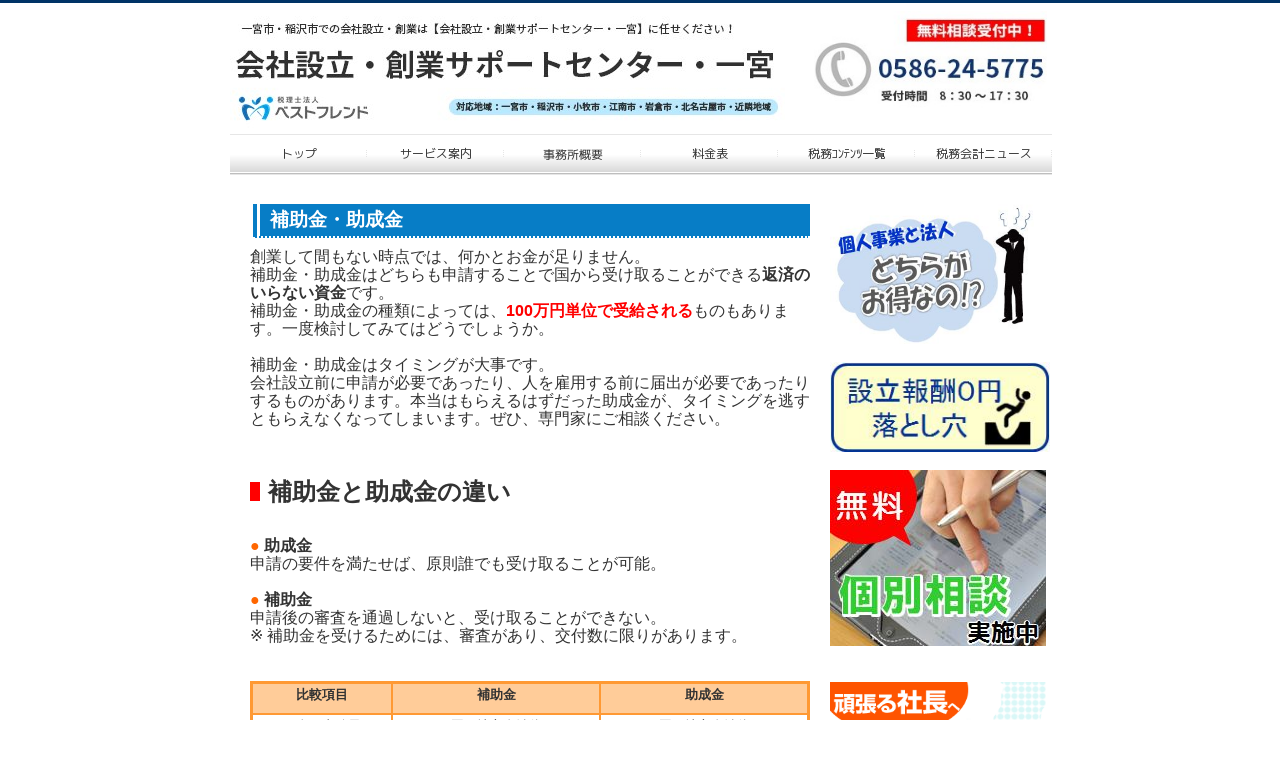

--- FILE ---
content_type: text/html
request_url: https://www.ichinomiya-setsuritsu.com/zyoseikin.html
body_size: 169790
content:
<!DOCTYPE html PUBLIC "-//W3C//DTD XHTML 1.0 Transitional//EN" "http://www.w3.org/TR/xhtml1/DTD/xhtml1-transitional.dtd">
<html>
<head>
<meta http-equiv="Content-Type" content="text/html; charset=shift_jis" />
<meta http-equiv="Content-Style-Type" content="text/css" />
<meta http-equiv="Content-Script-Type" content="text/javascript" />
<meta http-equiv="imagetoolbar" content="no" />

<title>補助金・助成金の内容から申請まで愛知県にある税理士事務所なら会社設立・創業サポートセンター・一宮にお任せください</title>

<meta name="viewport" content="width=device-width" />
<meta name="description" content="開業してすぐは何かとお金が足りないため、無料で利用できる制度があれば積極的に利用しましょう。創業融資と一緒に使える助成金や補助金があります。お気軽に会社設立・創業サポートセンター・一宮にお任せください。" />
<meta name="keywords" content="愛知県,助成金,補助金,無料,創業,会社設立,独立" />
<meta name="author" content="" />


<link rel="stylesheet" type="text/css" href="//www.gazou-data.com/design/common/common.css?20241209" media="all" />
<link rel="stylesheet" type="text/css" href="//www.gazou-data.com/design/common/tp_pc.css?20241209" media="all" />
<link rel="stylesheet" type="text/css" href="//www.gazou-data.com/design/theme1801/style.css?20241209" media="all" />
<link rel="stylesheet" type="text/css" href="//www.gazou-data.com/design/common/MeiryoUI.css?20241209" media="all" />



</head>
<body>
<div id="cms_header"></div>
<div id="scroll" class="page_scroll">
<div id="container">
	<div id="header-area">
		<div id="header">
			<div id="site-header">
				<div id="site-header-in">
					
					<!-- ヘッダー領域 -->
					<h1><a href='./'>
<span class='pc'><img src='//www.ichinomiya-setsuritsu.com/files/hd001.jpg' alt='一宮市・稲沢市の【会社設立・創業サポートセンター・一宮】起業に強い税理士・司法書士が無料相談' border='0'/></span></a></h1>
					<div id="header-right">
<table class='header-right-table pc'><tr><td><p class='header-right-p' style='text-align: right;'><img width="233" height="102" alt="" src="//www.ichinomiya-setsuritsu.com/files/TEL002.jpg" border="0" /></p></td></tr></table>

					</div>
				</div>
			</div>
			<!-- スマホ用メニュー領域 -->

			<!-- メニュー領域 上 -->
<div class='nav-area pc'>
<div class='nav'>
<a href='/'><img border='0' src='//www.ichinomiya-setsuritsu.com/design/menu_1001_0.png?1762270406233' onMouseOver="this.src='//www.ichinomiya-setsuritsu.com/design/menu_1001_0_on.png?1762270406233'" onMouseOut="this.src='//www.ichinomiya-setsuritsu.com/design/menu_1001_0.png?1762270406233'" alt='トップ' /></a><a href='service.html'><img border='0' src='//www.ichinomiya-setsuritsu.com/design/menu_7001_0.png?1762270406233' onMouseOver="this.src='//www.ichinomiya-setsuritsu.com/design/menu_7001_0_on.png?1762270406233'" onMouseOut="this.src='//www.ichinomiya-setsuritsu.com/design/menu_7001_0.png?1762270406233'" alt='サービス案内' /></a><a href='page_014.html'><img border='0' src='//www.ichinomiya-setsuritsu.com/design/menu_6001_14.png?1762270406233' onMouseOver="this.src='//www.ichinomiya-setsuritsu.com/design/menu_6001_14_on.png?1762270406233'" onMouseOut="this.src='//www.ichinomiya-setsuritsu.com/design/menu_6001_14.png?1762270406233'" alt='事務所概要' /></a><a href='page_016.html'><img border='0' src='//www.ichinomiya-setsuritsu.com/design/menu_6001_16.png?1762270406233' onMouseOver="this.src='//www.ichinomiya-setsuritsu.com/design/menu_6001_16_on.png?1762270406233'" onMouseOut="this.src='//www.ichinomiya-setsuritsu.com/design/menu_6001_16.png?1762270406233'" alt='料金表' /></a><a href='tax_contents.html'><img border='0' src='//www.ichinomiya-setsuritsu.com/design/menu_9001_1.png?1762270406233' onMouseOver="this.src='//www.ichinomiya-setsuritsu.com/design/menu_9001_1_on.png?1762270406233'" onMouseOut="this.src='//www.ichinomiya-setsuritsu.com/design/menu_9001_1.png?1762270406233'" alt='税務ｺﾝﾃﾝﾂ一覧' /></a><a href='news-contents.html'><img border='0' src='//www.ichinomiya-setsuritsu.com/design/menu_2001_101.png?1762270406233' onMouseOver="this.src='//www.ichinomiya-setsuritsu.com/design/menu_2001_101_on.png?1762270406233'" onMouseOut="this.src='//www.ichinomiya-setsuritsu.com/design/menu_2001_101.png?1762270406233'" alt='税務会計ニュース' /></a></div>
</div>

			<!-- イメージ領域 -->
<div class="sp-noimage sp"></div>
			<!-- メニュー領域 横 -->

		</div>
	</div>
	<div id="content-area">
		<div id="content">
			<div id="float-control" style="float: none;">
			<div id="main" style="float: left;">
				<!-- メイン領域 -->
				
				<div class="article"><div class="article-content"><h2 class="tp_hdr01" style="border-color: #ffffff; color: #ffffff; background-color: #077dc6;"><span style="font-size: 14pt;">補助金・助成金</span></h2>
<span style="font-size: medium;">創業して間もない時点では、何かとお金が足りません。<br />補助金・助成金はどちらも申請することで国から受け取ることができる<strong>返済のいらない資金</strong>です。<br />補助金・助成金の種類によっては、<span style="color: #ff0000;"><strong>100万円単位で受給される</strong></span>ものもあります。一度検討してみてはどうでしょうか。<br /><br />補助金・助成金はタイミングが大事です。<br />会社設立前に申請が必要であったり、人を雇用する前に届出が必要であったりするものがあります。本当はもらえるはずだった助成金が、タイミングを逃すともらえなくなってしまいます。ぜひ、専門家にご相談ください。<br /><br /></span><br /><br />
<div style="font-weight: bold; border-left: red 10px solid; padding: 1px 0px 0px 8px;"><span style="font-size: x-large;">補助金と助成金の違い</span></div>
<br /><br /><span style="font-size: medium;"><strong><span style="color: #ff6600;">●</span> 助成金</strong></span><br /><span style="font-size: medium;">申請の要件を満たせば、原則誰でも受け取ることが可能。<br /></span><br /><span style="font-size: medium;"><strong><span style="color: #ff6600;">● </span>補助金<br /></strong></span><span style="font-size: medium;">申請後の審査を通過しないと、受け取ることができない。<br />※ 補助金を受けるためには、審査があり、交付数に限りがあります。<br /></span><br /><br />
<table style="width: 560px; background-color: #ff9933; border: #ff9933 1px solid;" border="1">
<tbody>
<tr>
<td style="width: 140px; background-color: #ffcc99; border: #ffcc99 1px solid;" valign="middle">
<p style="text-align: center;"><span style="font-size: small;"><strong>比較項目</strong></span></p>
</td>
<td style="width: 210px; background-color: #ffcc99; border: #ffcc99 1px solid;" valign="middle">
<p style="text-align: center;"><span style="font-size: small;"><strong><span style="font-size: small;">補助金</span></strong></span></p>
</td>
<td style="width: 210px; background-color: #ffcc99; border: #ffcc99 1px solid;" valign="middle">
<p style="text-align: center;"><span style="font-size: small;"><strong><span style="font-size: small;">助成金</span></strong></span></p>
</td>
</tr>
<tr>
<td style="background-color: #ffffff; border: #ffffff 1px solid;" valign="middle">
<p style="text-align: center;"><span style="font-size: small;">お金の支給元</span></p>
</td>
<td style="background-color: #ffffff; border: #ffffff 1px solid;" valign="middle">
<p style="text-align: center;"><span style="font-size: small;">国や地方自治体</span></p>
</td>
<td style="background-color: #ffffff; border: #ffffff 1px solid;" valign="middle">
<p style="text-align: center;"><span style="font-size: small;">国や地方自治体</span></p>
</td>
</tr>
<tr>
<td style="background-color: #ffffff; border: #ffffff 1px solid;" valign="middle">
<p style="text-align: center;"><span style="font-size: small;">お金の支払い時期</span></p>
</td>
<td style="background-color: #ffffff; border: #ffffff 1px solid;" valign="middle">
<p style="text-align: center;"><span style="font-size: small;">後払い</span></p>
</td>
<td style="background-color: #ffffff; border: #ffffff 1px solid;" valign="middle">
<p style="text-align: center;"><span style="font-size: small;">後払い</span></p>
</td>
</tr>
<tr>
<td style="background-color: #ffffff; border: #ffffff 1px solid;" valign="middle">
<p style="text-align: center;"><span style="font-size: small;">返済義務</span></p>
</td>
<td style="background-color: #ffffff; border: #ffffff 1px solid;" valign="middle">
<p style="text-align: center;"><span style="font-size: small;">なし</span></p>
</td>
<td style="background-color: #ffffff; border: #ffffff 1px solid;" valign="middle">
<p style="text-align: center;"><span style="font-size: small;">なし</span></p>
</td>
</tr>
<tr>
<td style="background-color: #ffffff; border: #ffffff 1px solid;" valign="middle">
<p style="text-align: center;"><span style="font-size: small;">受給要件</span></p>
</td>
<td style="background-color: #ffffff; border: #ffffff 1px solid;" valign="middle">
<p style="text-align: center;"><span style="font-size: small;">資格要件を満たせば受給できる</span></p>
</td>
<td style="background-color: #ffffff; border: #ffffff 1px solid;" valign="middle">
<p style="text-align: center;"><span style="font-size: small;">必要性を書類でアピールする必要あり</span></p>
</td>
</tr>
<tr>
<td style="background-color: #ffffff; border: #ffffff 1px solid;" valign="middle">
<p style="text-align: center;"><span style="font-size: small;">書類整備</span></p>
</td>
<td style="background-color: #ffffff; border: #ffffff 1px solid;" valign="middle">
<p style="text-align: center;"><span style="font-size: small;">なし</span></p>
</td>
<td style="background-color: #ffffff; border: #ffffff 1px solid;" valign="middle">
<p style="text-align: center;"><span style="font-size: small;">使用したことを証明する書類の整備が必要</span></p>
</td>
</tr>
<tr>
<td style="background-color: #ffffff; border: #ffffff 1px solid;" valign="middle">
<p style="text-align: center;"><span style="font-size: small;">会計検査院の検査</span></p>
</td>
<td style="background-color: #ffffff; border: #ffffff 1px solid;" valign="middle">
<p style="text-align: center;"><span style="font-size: small;">なし</span></p>
</td>
<td style="background-color: #ffffff; border: #ffffff 1px solid;" valign="middle">
<p style="text-align: center;"><span style="font-size: small;">あり</span></p>
</td>
</tr>
</tbody>
</table>
<br /><br /><br /><br />
<h2 class="tp_hdr01" style="border-color: #008ee6; color: #008ee6; background-color: #ffffff;"><span style="color: #000000; font-size: 14pt;">補助金・助成金の種類<br /></span></h2>
<div style="font-weight: bold; border-left: blue 10px solid; padding: 1px 0px 0px 8px;"><span style="font-size: large;">助成金をもらいそこねていませんか？</span></div>
<br /><br /><span style="font-size: medium;">助成金という言葉は耳にしたことがあるけど、「どのような助成金があるのかわからない」　「手続きが面倒」　「うちは零細企業だから縁がないことだ」と言って助成金を活用しない経営者の方が沢山おられます。<br />しかし、助成金という有効な経費削減は他にないと思います。</span><br /><br /><br /><span style="font-size: medium;"><strong>● 創業時に使える助成金<br /></strong></span><br />
<table style="width: 560px; background-color: #ffcc00; border: #ff6600 0px solid;" border="0">
<tbody>
<tr>
<td style="width: 240px; background-color: #ffffcc; border: #ffffff 1px solid;" valign="middle">
<p style="text-align: center;"><span style="font-size: small;">中小企業基盤人材確保補助金</span></p>
</td>
<td style="background-color: #ffffff; border: #ffffff 1px solid;" valign="middle"><span style="font-size: small;">創業に伴い、新たに人材を雇い入れた場合</span></td>
</tr>
<tr>
<td style="background-color: #ffffcc; border: #ffffff 1px solid;" valign="middle">
<p style="text-align: center;"><span style="font-size: small;">受給資格者創業支援助成金</span></p>
</td>
<td style="background-color: #ffffff; border: #ffffff 1px solid;" valign="middle"><span style="font-size: small;">雇用保険の受給資格者（失業者）が自ら創業して、創業から1年以内に雇用保険の適用事業主になった場合</span></td>
</tr>
</tbody>
</table>
<br /><br /><span style="font-size: medium;"><span style="font-size: medium;"><strong>● 新分野・異業種進出時に使える助成金<br /><br /></strong></span></span>
<table style="width: 560px; background-color: #ffcc00; border: #ff6600 0px solid;" border="0">
<tbody>
<tr>
<td style="width: 240px; background-color: #ffffcc; border: #ffffff 1px solid;" valign="middle">
<p style="text-align: center;"><span style="font-size: small;"><span style="font-family: 'ＭＳ Ｐゴシック';">中小企業基盤人材確保補助金<br />（新分野進出）</span></span></p>
</td>
<td style="background-color: #ffffff; border: #ffffff 1px solid;" valign="middle"><span style="font-size: small;"><span style="font-family: 'ＭＳ Ｐゴシック';"><span style="font-size: small;">異業種進出に伴い、新たに人材を雇い入れた場合</span></span></span></td>
</tr>
<tr>
<td style="width: 240px; background-color: #ffffcc; border: #ffffff 1px solid;" valign="middle">
<p style="text-align: center;"><span style="font-size: small;"><span style="font-family: 'ＭＳ Ｐゴシック';"><span style="font-size: small;"><span style="font-family: 'ＭＳ Ｐゴシック';">中小企業基盤人材確保補助金<br />（生産性向上）</span></span></span></span></p>
</td>
<td style="background-color: #ffffff; border: #ffffff 1px solid;" valign="middle"><span style="font-size: small;"><span style="font-family: 'ＭＳ Ｐゴシック';"><span style="font-size: small;"><span style="font-family: 'ＭＳ Ｐゴシック';">企業の生産性向上のために、新たに人材を雇い入れた場合</span></span></span></span></td>
</tr>
<tr>
<td style="width: 240px; background-color: #ffffcc; border: #ffffff 1px solid;" valign="top">
<p style="text-align: center;"><span style="font-size: small;"><br /><span style="font-family: 'ＭＳ Ｐゴシック';"><span style="font-size: small;"><span style="font-family: 'ＭＳ Ｐゴシック';">受給資格者創業支援助成金</span></span></span></span></p>
</td>
<td style="background-color: #ffffff; border: #ffffff 1px solid;" valign="top"><span style="font-size: small;"><span style="font-family: 'ＭＳ Ｐゴシック';"><span style="font-size: small;"><span style="font-family: 'ＭＳ Ｐゴシック';">雇用保険の受給資格者（失業者）が自ら創業して、創業から1年以内に雇用保険の適用事業主になった場合</span></span></span></span></td>
</tr>
</tbody>
</table>
<span style="font-size: medium;"><strong><br /></strong></span><br /><span style="font-size: medium;"><strong>● 人材の採用時に使える助成金<br /></strong></span><br />
<table style="width: 560px; background-color: #ffcc00; border: #ff6600 0px solid;" border="0">
<tbody>
<tr>
<td style="width: 240px; background-color: #ffffcc; border: #ffffff 1px solid;" valign="middle">
<p style="text-align: center;"><span style="font-size: small;">中小企業基盤人材確保補助金<br />（新分野）</span></p>
</td>
<td style="background-color: #ffffff; border: #ffffff 1px solid;" valign="middle"><span style="font-size: small;"><span style="font-family: 'ＭＳ Ｐゴシック';">異業種進出に伴い、新たに人材を雇い入れた場合</span></span></td>
</tr>
<tr>
<td style="width: 240px; background-color: #ffffcc; border: #ffffff 1px solid;" valign="middle">
<p style="text-align: center;"><span style="font-size: small;"><span style="font-family: 'ＭＳ Ｐゴシック';">中小企業基盤人材確保補助金<br />（生産性向上）</span></span></p>
</td>
<td style="background-color: #ffffff; border: #ffffff 1px solid;" valign="middle"><span style="font-size: small;"><span style="font-size: small;"><span style="font-family: 'ＭＳ Ｐゴシック';">企業の生産性向上のために、新たに人材を雇い入れた場合</span></span></span></td>
</tr>
<tr>
<td style="width: 240px; background-color: #ffffcc; border: #ffffff 1px solid;" valign="middle">
<p style="text-align: center;"><span style="font-size: small;"><span style="font-family: 'ＭＳ Ｐゴシック';">試行雇用（トライアル雇用）</span></span></p>
</td>
<td style="background-color: #ffffff; border: #ffffff 1px solid;" valign="middle"><span style="font-size: small;"><span style="font-family: 'ＭＳ Ｐゴシック';">特定の求職者を一定期間、試しに雇用した場合</span></span></td>
</tr>
<tr>
<td style="width: 240px; background-color: #ffffcc; border: #ffffff 1px solid;" valign="middle">
<p style="text-align: center;"><span style="font-size: small;"><span style="font-family: 'ＭＳ Ｐゴシック';">若年者等正規雇用化特別助成金</span></span></p>
</td>
<td style="background-color: #ffffff; border: #ffffff 1px solid;" valign="middle"><span style="font-size: small;"><span style="font-family: 'ＭＳ Ｐゴシック';"><span style="font-size: small;">条件を満たすものを正規雇用する事業主</span>が、一定期間引き続き正規雇用している場合</span></span></td>
</tr>
</tbody>
</table>
<span style="font-size: medium;"><strong><br /><br />● 仕事と家庭の両立支援に使える助成金<br /></strong></span><br />
<table style="width: 560px; background-color: #ffcc00; border: #ff6600 0px solid;" border="0">
<tbody>
<tr>
<td style="width: 240px; background-color: #ffffcc; border: #ffffff 1px solid;" valign="middle">
<p style="text-align: center;"><span style="font-size: small;">中小企業子育て支援助成金</span></p>
</td>
<td style="background-color: #ffffff; border: #ffffff 1px solid;" valign="middle"><span style="font-size: small;">育児休業取得者、育児短時間勤務制度の適用者が初めて生じた場合</span></td>
</tr>
<tr>
<td style="background-color: #ffffcc; border: #ffffff 1px solid;" valign="middle">
<p style="text-align: center;"><span style="font-size: small;">両立支援レベルアップ助成金</span></p>
</td>
<td style="background-color: #ffffff; border: #ffffff 1px solid;" valign="middle"><span style="font-size: small;">事業主が一定の条件に合致した両立支援措置を講じた場合</span></td>
</tr>
</tbody>
</table>
<span style="font-size: medium;"><strong><br /><br />● 人事制度・研修時に使える助成金<br /></strong></span><br />
<table style="width: 560px; background-color: #ffcc00; border: #ff6600 0px solid;" border="0">
<tbody>
<tr>
<td style="width: 240px; background-color: #ffffcc; border: #ffffff 1px solid;" valign="middle">
<p style="text-align: center;"><span style="font-size: small;">パートタイム助成金</span></p>
</td>
<td style="background-color: #ffffff; border: #ffffff 1px solid;" valign="middle"><span style="font-size: small;">パートタイマーと正社員の能力・職務に応じた処遇制度を導入した場合</span></td>
</tr>
<tr>
<td style="background-color: #ffffcc; border: #ffffff 1px solid;" valign="middle">
<p style="text-align: center;"><span style="font-size: small;">雇用調整助成金</span></p>
</td>
<td style="background-color: #ffffff; border: #ffffff 1px solid;" valign="middle"><span style="font-size: small;">経済的な理由により急激な事業活動の縮小を余儀なくされた事業主が労働者を休業・教育・訓練・出向させた場合</span></td>
</tr>
</tbody>
</table>
<br /><br /><br /><br /><br />
<div style="font-weight: bold; border-left: blue 10px solid; padding: 1px 0px 0px 8px;"><span style="font-size: large;">気になる注目の助成金</span></div>
<br /><span style="font-size: small;"><span style="font-family: 'ＭＳ ゴシック';">&nbsp;&nbsp;&nbsp;&nbsp;&nbsp;&nbsp;&nbsp;&nbsp;&nbsp;&nbsp;&nbsp;&nbsp;&nbsp;</span></span>
<table style="background-color: #ff6600;" border="0" cellspacing="1" cellpadding="3">
<tbody>
<tr>
<td style="width: 230px; background-color: #ffcc99; border: #ffffff 1px solid;" valign="middle">
<p style="text-align: center;"><span style="font-size: medium;"><strong><span style="color: #000000;"><span style="font-size: small;"><span style="font-family: 'ＭＳ ゴシック';"><span style="font-size: small;">受給資格者創業支援助成金</span></span></span></span></strong></span></p>
</td>
<td style="width: 390px; background-color: #ffffff; border: #ffffff 1px solid;" valign="middle">
<p style="text-align: left;"><span style="font-size: medium;"><span style="font-family: 'ＭＳ Ｐゴシック';"><span style="font-size: small;"><span style="white-space: normal; word-spacing: 0px; text-transform: none; float: none; color: #333333; font: 12px/16px HiraKakuPro-W3, 'ヒラギノ角ゴ Pro W3', メイリオ, sans-serif; display: inline !important; letter-spacing: normal; text-indent: 0px; -webkit-text-stroke-width: 0px;"><span style="font-size: small;"><span style="font-family: 'ＭＳ Ｐゴシック';"><span style="color: #4f4f4f;"><span style="font-size: small;"><span style="font-family: 'ＭＳ ゴシック';"><br /><span style="font-size: small;">雇用保険の受給資格者(失業者)が自ら創業して、創業から1年以内に雇用保険の適用事業になった場合に申請できる助成金のことです。<br />詳しくは『</span><a href="http://www.ichinomiya-setsuritsu.com/page_007.html"><span style="font-size: small;">受給資格者創業支援助成金</span></a><span style="font-size: small;">』をご覧ください。<br /></span></span></span></span></span></span></span><strong><span style="font-size: small;"><span style="font-family: 'ＭＳ ゴシック';"><span style="font-size: small;">　　　　　</span></span></span></strong></span></span></span></p>
</td>
</tr>
<tr>
<td style="width: 230px; background-color: #ffcc99; border: #ffffff 1px solid;" valign="middle">
<p style="text-align: center;"><span style="font-size: medium;"><span style="color: #ffffff;"><strong><span style="color: #000000;"><span style="font-size: small;"><span style="font-family: 'ＭＳ ゴシック';"><span style="font-size: small;">トライアル雇用奨励金</span></span></span></span></strong></span></span></p>
</td>
<td style="width: 390px; background-color: #ffffff; border: #ffffff 1px solid;" valign="top"><span style="white-space: normal; word-spacing: 0px; text-transform: none; float: none; color: #333333; font: 12px/16px HiraKakuPro-W3, 'ヒラギノ角ゴ Pro W3', メイリオ, sans-serif; display: inline !important; letter-spacing: normal; text-indent: 0px; -webkit-text-stroke-width: 0px;"><span style="font-size: small;"><span style="font-family: 'ＭＳ ゴシック';"><span style="color: #4f4f4f;"><br /><span style="font-size: small;">特定の求職者を一定期間、ためしに雇用して、雇用の機会を創出した時に申請可能な助成金。<br />詳しくは『</span><a href="http://www.ichinomiya-setsuritsu.com/page_008.html"><span style="font-size: small;">トライアル雇用奨励金</span></a><span style="font-size: small;">』をご覧ください。<br /><br /></span></span></span></span></span></td>
</tr>
<tr>
<td style="width: 230px; background-color: #ffcc99; border: #ffffff 1px solid;" valign="middle">
<p style="text-align: center;"><span style="color: #ffffff;"><strong><span style="font-size: medium;"><span style="color: #000000;"><span style="font-size: small;"><span style="font-family: 'ＭＳ ゴシック';"><span style="font-size: small;">特定求職者雇用開発助成金</span></span></span></span></span></strong></span></p>
</td>
<td style="width: 390px; background-color: #ffffff; border: #ffffff 1px solid;" valign="top"><span style="white-space: normal; word-spacing: 0px; text-transform: none; float: none; color: #333333; font: 12px/16px HiraKakuPro-W3, 'ヒラギノ角ゴ Pro W3', メイリオ, sans-serif; display: inline !important; letter-spacing: normal; text-indent: 0px; -webkit-text-stroke-width: 0px;"><span style="font-size: small;"><span style="font-family: 'ＭＳ ゴシック';"><span style="color: #4f4f4f;"><br /><span style="font-size: medium;"><span style="font-size: small;">高齢者や障害者などの特定困難者を、一定の要件を満たす形で雇入れた際に申請可能な助成金。<br />詳しくは『</span><a href="http://www.ichinomiya-setsuritsu.com/page_009.html"><span style="font-size: small;">特定求職者雇用開発助成金</span></a><span style="font-size: small;">』をご覧ください。</span></span><br /><br /></span></span></span></span></td>
</tr>
<tr>
<td style="width: 230px; background-color: #ffcc99; border: #ffffff 1px solid;" valign="middle">
<p style="text-align: center;"><span style="color: #ffffff;"><span style="font-size: medium;"><strong><span style="color: #000000;"><span style="font-size: small;"><span style="font-family: 'ＭＳ ゴシック';"><span style="font-size: small;">高年齢者雇用安定助成金</span></span></span></span></strong></span></span></p>
</td>
<td style="width: 390px; background-color: #ffffff; border: #ffffff 1px solid;" valign="top"><span style="white-space: normal; word-spacing: 0px; text-transform: none; float: none; color: #333333; font: 12px/16px HiraKakuPro-W3, 'ヒラギノ角ゴ Pro W3', メイリオ, sans-serif; display: inline !important; letter-spacing: normal; text-indent: 0px; -webkit-text-stroke-width: 0px;"><span style="font-size: small;"><span style="font-family: 'ＭＳ ゴシック';"><span style="color: #4f4f4f;"><br /><span style="font-size: medium;"><span style="font-size: small;">生涯現役社会の実現に向けて高年齢者の雇用環境の整備や労働移動の受け入れを行う事業主への助成金。<br />詳しくは『</span><a href="http://www.ichinomiya-setsuritsu.com/page_010.html"><span style="font-size: small;">高年齢者雇用安定助成金</span></a><span style="font-size: small;">』をご覧ください。<br /></span></span><br /></span></span></span></span></td>
</tr>
<tr>
<td style="width: 230px; background-color: #ffcc99; border: #ffffff 1px solid;" valign="middle">
<p style="text-align: center;"><span style="font-size: medium;"><strong><span style="color: #000000;"><span style="font-size: small;"><span style="font-family: 'ＭＳ ゴシック';"><span style="font-size: small;">業務改善助成金制度</span></span></span></span></strong></span></p>
</td>
<td style="width: 390px; background-color: #ffffff;" valign="top"><span style="font-family: 'ＭＳ ゴシック';"><span style="font-size: medium;"><span style="color: #4f4f4f;"><span style="font-size: small;"><span style="font-size: small;"><span style="font-family: 'ＭＳ ゴシック';"><br /><span style="font-size: medium;"><span style="font-size: small;">最低賃金の大幅な引き上げが必要な地域において、賃金改善の取り組みを助成金で支援してくれる制度です。<br />詳しくは『</span><a href="http://www.ichinomiya-setsuritsu.com/page_011.html"><span style="font-size: small;">業務改善助成金制度</span></a><span style="font-size: small;">』をご覧ください。</span></span><br /><br /></span></span></span></span></span></span></td>
</tr>
<tr>
<td style="width: 230px; background-color: #ffcc99; border: #ffffff 1px solid;" valign="middle">
<p style="text-align: center;"><span style="color: #ffffff;"><span style="font-size: medium;"><strong><span style="color: #000000;"><span style="font-size: small;"><span style="font-family: 'ＭＳ ゴシック';"><span style="font-size: small;">中小企業両立支援助成金</span></span></span></span></strong></span></span></p>
</td>
<td style="width: 390px; background-color: #ffffff;" valign="top"><span style="white-space: normal; word-spacing: 0px; text-transform: none; float: none; color: #000000; text-align: left; display: inline !important; letter-spacing: normal; background-color: #ffffff; text-indent: 0px; -webkit-text-stroke-width: 0px;"><span style="font-family: 'ＭＳ ゴシック';"><span style="font-size: small;"><span style="color: #4f4f4f;"><span style="white-space: normal; word-spacing: 0px; text-transform: none; float: none; color: #000000; text-align: left; display: inline !important; letter-spacing: normal; background-color: #ffffff; text-indent: 0px; -webkit-text-stroke-width: 0px;"><span style="font-family: 'ＭＳ ゴシック';"><span style="font-size: small;"><span style="color: #4f4f4f;"><span style="font-size: small;"><span style="font-family: 'ＭＳ ゴシック';"><br /><br /><span style="font-size: medium;"><span style="font-size: small;">従業員の職業生活と家庭生活の両立支援に取り組み、関連する制度を導入し、利用を促進する事業主に支給される助成金です。<br />詳しくは『</span><a href="http://www.ichinomiya-setsuritsu.com/page_012.html"><span style="font-size: small;">中小企業両立支援助成金のご案内</span></a><span style="font-size: small;">』をご覧ください。</span></span><br /></span></span></span></span></span></span><br /><br /></span></span></span></span></td>
</tr>
</tbody>
</table>
<br /><span style="font-size: small;">※　これまで、創業時に申請できる補助金といえば厚生労働省が実施する「受給資格者創業支援助成金(補助金)」が一般的でした。<br />しかし、この受給資格者創業支援助成金は平成25年3月31日で終了し、経済産業省が実施する「創業補助金」制度が創設されました。<br /></span><br /><br /><br /><br /><br /></div></div>
				
				<div class='content-footer'><p><br /><br /><img src="[data-uri]" /></p></div>
			</div><!-- end #main -->
			<div id="side" style="float: right;">
					<!-- メニュー領域 縦 -->

				<div id="side-a">
				
					<!-- サイドバー領域（上） -->
					<div>
<div style="text-align: left;"><span style="font-size: small;"><span style="font-size: xx-small;"><a href="http://www.ichinomiya-setsuritsu.com/houjinnari.html"><img width="204" height="150" alt="" src="//www.ichinomiya-setsuritsu.com/files/%E6%B3%95%E4%BA%BA%E6%88%90%E3%82%8A.jpg" border="0" /></a><br /><br /><a href="http://www.ichinomiya-setsuritsu.com/page_017.html"><img width="220" height="90" alt="" src="//www.ichinomiya-setsuritsu.com/files/0000.jpg" border="0" /></a><br /><br /><a href="//www.ichinomiya-setsuritsu.com/soudan.html"><img alt="" src="//www.ichinomiya-setsuritsu.com/files/88999.jpg" border="0" /></a><br /></span>&nbsp;&nbsp;&nbsp;&nbsp;&nbsp;&nbsp;&nbsp;&nbsp;&nbsp;&nbsp;&nbsp;&nbsp;&nbsp;&nbsp;&nbsp;&nbsp;&nbsp;&nbsp;&nbsp;&nbsp;&nbsp;&nbsp;&nbsp;&nbsp;&nbsp;&nbsp;&nbsp;&nbsp; </span><br /><br /><a href="http://ichinomiya.q-tax.jp/" target="_blank"><img width="216" height="176" alt="" src="//www.ichinomiya-setsuritsu.com/files/q-tax-thumb-300x250-3.gif" border="0" /></a><br /><br /><span style="font-size: small;"><span style="font-size: small;"><span style="font-size: xx-small;">&nbsp;</span></span></span>
<table style="height: 135px; width: 199px; border-collapse: collapse; text-align: left; margin-top: 10px;" border="0" cellpadding="5">
<tbody>
<tr>
<td style="height: 15px; text-align: center; background-color: #6699ff; border: #6699ff 1px solid;" valign="middle">
<p style="text-align: center;"><span style="color: #ffffff;"><span style="font-size: small;"><strong><span style="font-size: large;">お問合せ</span></strong></span></span></p>
</td>
</tr>
<tr>
<td style="border: #cccccc 1px solid;">
<p style="text-align: left;"><span style="font-size: small;"><strong><span style="font-size: medium;"><img width="210" height="114" alt="" src="//www.ichinomiya-setsuritsu.com/files/%E3%81%8A%E9%9B%BB%E8%A9%B1%E3%81%A7%E3%81%AE%E3%81%8A%E5%95%8F%E3%81%84%E5%90%88%E3%82%8F%E3%81%9B.jpg" border="0" /></span></strong></span></p>
</td>
</tr>
</tbody>
</table>
&nbsp;&nbsp;&nbsp;&nbsp;&nbsp;&nbsp;&nbsp;&nbsp;&nbsp;&nbsp;&nbsp;&nbsp;&nbsp;&nbsp;&nbsp;&nbsp;&nbsp;&nbsp;&nbsp;&nbsp;&nbsp;&nbsp;&nbsp;&nbsp;&nbsp;&nbsp;&nbsp;&nbsp;&nbsp;&nbsp;&nbsp;&nbsp;&nbsp;&nbsp;&nbsp;&nbsp;&nbsp;&nbsp;&nbsp;&nbsp;&nbsp;&nbsp;&nbsp;&nbsp;&nbsp;&nbsp;&nbsp;&nbsp;&nbsp;&nbsp;&nbsp;&nbsp;&nbsp;&nbsp;&nbsp;&nbsp;&nbsp;&nbsp;</div>
</div>
<div class="side_access">
<table style="height: 245px; width: 223px; border-collapse: collapse; margin-top: 10px;" border="0" cellpadding="5">
<tbody>
<tr>
<td style="height: 15px; text-align: center; background-color: #6699ff; border: #6699ff 1px solid;" valign="middle">
<p style="text-align: center;"><span style="color: #ffffff;"><span style="font-size: small;"><strong><span style="font-size: large;">ACCESS</span></strong></span></span></p>
</td>
</tr>
<tr>
<td style="border: #cccccc 1px solid;">
<p style="text-align: left;"><span style="font-size: small;"><span style="font-size: medium;"><span style="background-color: #ffffff;"><span style="font-family: 'ＭＳ Ｐゴシック';">〒491-0831<br style="white-space: normal; word-spacing: 0px; text-transform: none; color: #333333; text-align: left; font: 15px/22px メイリオ, Meiryo, verdana, 'ヒラギノ角ゴ Pro W3', 'Hiragino Kaku Gothic Pro', Osaka, 'ＭＳ Ｐゴシック', 'MS PGothic', sans-serif; margin: 0px; widows: 1; letter-spacing: normal; background-color: #fcf6e6; text-indent: 0px; -webkit-text-stroke-width: 0px; padding: 0px;" />愛知県一宮市森本2-26-5</span></span></span></span></p>
<span style="font-size: x-small;"><span style="font-size: x-small;"><span style="color: #000000;"><span style="font-size: medium;"><iframe style="border: 0;" src="https://www.google.com/maps/embed?pb=!1m18!1m12!1m3!1d3256.6024819488!2d136.81366251514714!3d35.29100848028706!2m3!1f0!2f0!3f0!3m2!1i1024!2i768!4f13.1!3m3!1m2!1s0x6003a099fc1bae35%3A0xe5fe384e09f948e2!2z56iO55CG5aOr5rOV5Lq644OZ44K544OI44OV44Os44Oz44OJ!5e0!3m2!1sja!2sjp!4v1482726639393" width="100%" height="200" frameborder="0"></iframe></span></span></span></span></td>
</tr>
<tr>
<td style="border: #cccccc 1px solid;">
<p style="text-align: left;"><span style="font-size: small;"><span style="font-size: medium;"><span style="background-color: #ffffff;"><span style="font-family: 'ＭＳ Ｐゴシック';"><span style="white-space: normal; word-spacing: 0px; text-transform: none; float: none; color: #333333; text-align: left; widows: 1; display: inline !important; letter-spacing: normal; text-indent: 0px; -webkit-text-stroke-width: 0px;"><br /></span><br /><br style="white-space: normal; word-spacing: 0px; text-transform: none; color: #333333; text-align: left; font: 15px/22px メイリオ, Meiryo, verdana, 'ヒラギノ角ゴ Pro W3', 'Hiragino Kaku Gothic Pro', Osaka, 'ＭＳ Ｐゴシック', 'MS PGothic', sans-serif; margin: 0px; widows: 1; letter-spacing: normal; background-color: #fcf6e6; text-indent: 0px; -webkit-text-stroke-width: 0px; padding: 0px;" /><span style="white-space: normal; word-spacing: 0px; text-transform: none; float: none; color: #333333; text-align: left; widows: 1; display: inline !important; letter-spacing: normal; text-indent: 0px; -webkit-text-stroke-width: 0px;">【受付時間】</span><br style="white-space: normal; word-spacing: 0px; text-transform: none; color: #333333; text-align: left; font: 15px/22px メイリオ, Meiryo, verdana, 'ヒラギノ角ゴ Pro W3', 'Hiragino Kaku Gothic Pro', Osaka, 'ＭＳ Ｐゴシック', 'MS PGothic', sans-serif; margin: 0px; widows: 1; letter-spacing: normal; background-color: #fcf6e6; text-indent: 0px; -webkit-text-stroke-width: 0px; padding: 0px;" /></span><span style="font-family: 'ＭＳ Ｐゴシック';"><span style="white-space: normal; word-spacing: 0px; text-transform: none; float: none; color: #333333; text-align: left; widows: 1; display: inline !important; letter-spacing: normal; text-indent: 0px; -webkit-text-stroke-width: 0px;">　月～金　8:30～17:30<br /></span><br style="white-space: normal; word-spacing: 0px; text-transform: none; color: #333333; text-align: left; font: 15px/22px メイリオ, Meiryo, verdana, 'ヒラギノ角ゴ Pro W3', 'Hiragino Kaku Gothic Pro', Osaka, 'ＭＳ Ｐゴシック', 'MS PGothic', sans-serif; margin: 0px; widows: 1; letter-spacing: normal; background-color: #fcf6e6; text-indent: 0px; -webkit-text-stroke-width: 0px; padding: 0px;" /></span><span style="white-space: normal; word-spacing: 0px; text-transform: none; float: none; color: #333333; text-align: left; font: 15px/22px メイリオ, Meiryo, verdana, 'ヒラギノ角ゴ Pro W3', 'Hiragino Kaku Gothic Pro', Osaka, 'ＭＳ Ｐゴシック', 'MS PGothic', sans-serif; widows: 1; display: inline !important; letter-spacing: normal; text-indent: 0px; -webkit-text-stroke-width: 0px;"><span style="font-family: 'ＭＳ Ｐゴシック';">【定休日】 土日・祝日<br /><span style="font-size: small;"><span style="color: #6699ff;"><span style="color: #ff6600;"><span style="color: #000000;"><span style="font-size: x-small;">※ご都合が合わない場合はご相談ください</span></span><br /><br /></span></span></span>【ＴＥＬ】　0586-24-5775<br />【ＦＡＸ】　0586-24-5877<br /></span></span><br /><br /><br /><span style="color: #0000ff;">　　　<strong>― サポート地域―</strong></span><br /><span style="font-size: small;"><strong>愛知県</strong><br />一宮市、名古屋市、稲沢市、小牧市、江南市、岩倉市、春日井市、北名古屋市、津島市、愛西市、丹羽郡、西春日井郡、あま市<br /><br /></span><span style="font-size: x-small;"><span style="font-size: small;"><strong>岐阜県</strong><br />岐阜市、羽島市、大垣市、瑞穂市、本巣市、各務原市<br /></span></span><br /><br /><span style="color: #0000ff;">　　　　<strong>― 対応業種―　</strong></span><span style="font-size: small;">　　<br />建設業（工事業）、製造業、運送業、飲食業、ＩＴ業、卸売業、小売業（ネット、通販、自動車販売、リサイクル）、不動産業、医療業（病院、クリニック、接骨院）、社会福祉、介護事業、専門サービス（動物病院、設計事務所、コンサルティング）、各種サービス業（理容室、クリーニング、清掃、人材派遣）、教育・学習支援業、保険業、協同組合、ＮＰＯ法人、他多業種<br /></span><br /></span></span></span></p>
</td>
</tr>
</tbody>
</table>
</div>
					&nbsp;
				</div>
				<div id="side-b">
				
					<!-- サイドバー領域（下） -->
					
					&nbsp;
				</div>
				<div id='side-s' style='float: none;'>
<div id='side-c'>

&nbsp;
</div>
<div id='side-d'>

&nbsp;
</div>
</div><!-- end #side-s -->

			</div><!-- end #side -->
			</div><!-- end #float-control -->

		</div>
	</div>

	<div id="footer-menu-area">
		<div class='pc nav-area'></div>

	</div>
	<div id="footer-area">
		<div id="footer">
			<!-- フッター領域 -->
			<p><br /><span style="white-space: normal; word-spacing: 0px; text-transform: none; float: none; color: #175b9d; font: 12px/80px 'MS PGothic'; display: inline !important; letter-spacing: normal; background-color: #ffffff; text-indent: 0px; -webkit-text-stroke-width: 0px;">　　　　　　　　　Copyright(C)2015.会社設立・創業サポートセンター・一宮（運営：税理士法人ベストフレンド）.All Ｒights Ｒeserved.<br /><span style="color: #c0c0c0;"><span style="font-size: xx-small;"><span style="color: #ffffff;">愛知県一宮市、稲沢市、江南市、小牧市、岩倉市、北名古屋市、名古屋市、春日井市、津島市、愛西市、丹羽郡、西春日井郡、あま市</span><span style="color: #c0c0c0;"><span style="font-size: xx-small;"><span style="color: #ffffff;">岐阜県岐阜市、各務原市、可児市、羽島市、羽島郡、海津市、大垣市、</span><span style="color: #ffffff;">瑞穂市、本巣市、関市、美濃加茂市、美濃市</span></span></span><br /></span></span><span style="color: #c0c0c0;"><span style="font-size: xx-small;"><br /></span></span></span></p>
		</div>
	</div>
</div>
</div>



</body>
</html>


--- FILE ---
content_type: text/css
request_url: https://www.gazou-data.com/design/common/common.css?20241209
body_size: 9318
content:
@charset "utf-8";

/* -----------------------------------------------

Common Style CSS

File Name	: common.css
Last Modified	: 2009-11-06

Racoo Co.,Ltd. (http://www.racoo.co.jp/)

----------------------------------------------- */

/* Style Reset -------------------------------- */

body {
	margin: 0;
	padding: 0;
/*	font-size: 13px;*/
	font-size: small;
	*font-size: small;	/* for IE6/7 */
	*font: x-small;		/* for IE Quirks Mode */
	text-align: center;	/* for IE */
	letter-spacing: 0;	/* for IE */
	min-width: 890px;
}

h1, h2, h3, h4, h5, h6 {margin: 0; padding: 0; font-size: 100%; font-weight: normal;}
p, address {margin: 0; padding: 0; font-size: 100%; font-weight: normal; font-style: normal;}
/*
blockquote, ul, ol, dl {margin: 0; padding: 0; font-size: 100%; font-weight: normal;}
p, pre, li, dt, dd, address {margin: 0; padding: 0; font-size: 100%; font-weight: normal; font-style: normal;}
select, input, button, textarea {font-size: 100%; font: 99%;}
pre, code, kbd, samp, tt { *font-size: 108%; line-height: 100%; font-family: monospace;}
q, cite, em, strong, abbr, acronym {font-weight: normal; font-style: normal; border: 0;}
table {margin: 0; padding: 0; font-size: inherit; font: 100%;}
th, td {margin: 0; padding: 0; font-size: 100%; line-height: 1.7; font-weight: normal;}
li li, li p, li pre, li dt, li dd,
dd li, dd p, dd pre, dd dt, dd dd {font-size: 100%;}
th li, th p, th pre, th dt, th dd,
td li, td p, td pre, td dt, td dd {font-size: 100%;}
img {vertical-align: bottom; border: 0;}
br {letter-spacing: 0;}
*/

/* Font Settings ------------------------------ */

body {
	color: #333;
/*	font-family: 'ヒラギノ角ゴ Pro W3', 'Hiragino Kaku Gothic Pro', 'メイリオ', Meiryo, 'ＭＳ Ｐゴシック', sans-serif;*/
	line-height: 1.4em;
}

p, address {
	font-size: 100%;
	line-height: 1.4em;
}
/*
p, pre, li, dt, dd, address {
	font-size: 100%;
	line-height: 1.6;
}

th, td {
	font-size: 100%;
	line-height: 1.6;
}
*/
/* -----------------------------------------------

	Layout

----------------------------------------------- */

body {
	text-align: center;
}

div#container {
	text-align: center;
}

div#header-area {
}

div#content-area {
}

div#footer-area {
}
div#footer-menu-area {
}
div#header {
	margin: 0 auto;
	width: 820px;
	text-align: left;
}

div#content {
	margin: 0 auto;
	width: 820px;
	text-align: left;
}

div#footer {
	margin: 0 auto;
	width: 820px;
	text-align: center;
}

/* -----------------------------------------------
	Header
----------------------------------------------- */

/* site-header -------------------------------- */

div#site-header {
	padding: 10px 10px 20px;
}

div#site-header:after {
	content: ".";
	display: block;
	clear: both;
	height: 0;
	line-height: 0;
	visibility: hidden;
	font-size: 0;
}

div#site-header {
	_height: 1px;
	min-height: 1px;
	/* for Mac IE \*//*/
	height: auto;
	overflow: hidden;
	/* end */
}

h1 {
	float: left;
/*	width: 400px;
	height: 60px;*/
}

div#site-header h1 a {
	text-decoration: none;
}

div#header-right {
	margin: 0;
	padding: 0;
	float: right;
/*	width: 300px;*/
/*	height: 60px;*/
}

/* page-header -------------------------------- */

div#page-header {
	padding: 10px 0 0;
}

div#page-header-image {
	padding: 0 0 10px;
}

div#page-header-image div#border-bg {
 margin-left: auto;
 margin-right: auto;
}
/* -----------------------------------------------
	Content
----------------------------------------------- */

div#content:after {
	content: ".";
	display: block;
	clear: both;
	height: 0;
	line-height: 0;
	visibility: hidden;
	font-size: 0;
}

div#content {
	_height: 1px;
	min-height: 1px;
	/* for Mac IE \*//*/
	height: auto;
	overflow: hidden;
	/* end */
}

/* main --------------------------------------- */

div#main {
	width: 600px;
}

/* sidebar ------------------------------------ */

div#side {
	width: 220px;
	word-wrap: break-word;
}
/* -----------------------------------------------
	Footer
----------------------------------------------- */

div#footer {
	height: 80px;
	line-height: 80px;
	font-size: 93%;
}
/* footer-pagetop ----------------------------- */
/*
p#footer-pagetop {
	margin: 0;
	padding: 0;
}
*/

/* address ------------------------------------ */
/*
address {
	height: 80px;
	line-height: 80px;
	font-size: 93%;
}
*/
/* -----------------------------------------------

	main

----------------------------------------------- */

div.article {
	padding: 0 10px 10px;
}

div.article-header {
}

div.article-header h3 {
	padding: 10px;
}

div.article-content {
	padding: 10px;
	word-wrap: break-word;
}

div.article-content:after {
	content: ".";
	display: block;
	clear: both;
	height: 0;
	line-height: 0;
	visibility: hidden;
	font-size: 0;
}

div.article-content {
	_height: 1px;
	min-height: 1px;
	/* for Mac IE \*//*/
	height: auto;
	overflow: hidden;
	/* end */
}

/* -----------------------------------------------

	content footer

----------------------------------------------- */
.content-footer {
	padding: 0px 10px 10px;
	word-break: break-all;
}

.dummy-footer {
	margin: 30px 0px;
}
/* -----------------------------------------------

	side

----------------------------------------------- */

div.aside {
}

div.aside:after {
	content: ".";
	display: block;
	clear: both;
	height: 0;
	line-height: 0;
	visibility: hidden;
	font-size: 0;
}

div.aside {
	_height: 1px;
	min-height: 1px;
	/* for Mac IE \*//*/
	height: auto;
	overflow: hidden;
	/* end */
}

div.aside-content {
	padding: 10px;
	font-size: 93%;
}

/* -----------------------------------------------

	nav

----------------------------------------------- */

/* in header ---------------------------------- */

div#header-area div.nav {
	padding: 10px;
}

div#header-area div.nav ul {
	margin: 0;
	padding: 0;
	height: 60px;
}

div#header-area div.nav ul li {
	margin: 0;
	padding: 0;
	float: left;
	width: 160px;
	height: 60px;
	list-style: none none outside;
}

div#header-area div.nav ul li a {
	display: block;
	height: 60px;
	line-height: 60px;
	text-align: center;
	text-decoration: none;
	outline: none;
	overflow: hidden;
}

div#header-area div.nav ul li a:hover {
	text-decoration: none;
}

/* in side ------------------------------------ */

div#side div.nav {
}

div#side div.nav ul {
	margin: 0;
	padding: 10px;
}

div#side div.nav ul li {
	margin: 0;
	padding: 0;
	list-style: none none outside;
	font-size: 93%;
}

div#side div.nav ul li a {
	display: block;
	text-decoration: none;
}

div#side div.nav ul li a:hover {
	text-decoration: none;
}

/* in footer ------------------------------------ */

div#footer-menu-area div.nav-area {
	width: 820px;
	margin: 0 auto;
}
div#footer-menu-area div.nav {
	line-height:1.7;
	padding:5px 0;
	background-color:#f9f9f9;
}
div#footer-menu-area div.nav ul {
	padding-left:15px;
	margin:0 auto;
}
div#footer-menu-area div.nav ul li {
	display:inline-block;
}
div#footer-menu-area div.nav ul li .menu_delimiter {
	padding:0 5px;
}
div#footer-menu-area div.nav ul li:last-child .menu_delimiter {
	display:none;
}
/* -----------------------------------------------

	Element Styles

----------------------------------------------- */

/* Anchor ------------------------------------- */

a {
	color: #c00;
	text-decoration: underline;
}

a:hover {
	color: #c00;
	text-decoration: none;
}

#a-con {
	padding:5px;
	margin:-5px;
}

/* Inline ------------------------------------- */
/*
em {
	font-style: italic;
}

strong {
	font-weight: bold;
}
*/
/* Paragraph & List --------------------------- */

p {
	margin: 0 0 .5em;
}
/*
ul {
	margin: 0 0 .5em 1.5em;
}

ul li {
	list-style: disc outside;
}

ol {
	margin: 0 0 .5em 1.5em;
}

ol li {
	list-style: decimal outside;
}

dl {
	margin: 0 0 .5em;
}

dt{
	font-weight: bold;
}

dd {
}
*/
/* Header ------------------------------------- */
/*
h4 {
	font-weight: bold;
}

h5 {
	font-weight: bold;
}

h6 {
	font-weight: bold;
}
*/
/* Table -------------------------------------- */
/*
table {
	margin: 0 0 1em;
	border-collapse: collapse;
	border: 1px solid #ccc;
}

th {
	vertical-align: top;
	font-weight: bold;
	border: 1px solid #ccc;
}

td {
	vertical-align: top;
	border: 1px solid #ccc;
}
*/


.text-name {
	font-size: 24px;
	line-height: 1em;
	margin-top: 1em;
}

.sp {
	display: none;
}

#animation {
	margin: 0 auto;
	padding: 0;
	list-style:none;
}
#animation li {
	margin: 0;
	padding: 0;
	display: inline;
}

#contactform {
	padding: 0 10px;
}
#contactform dl {
	margin: 10px 0 0 0;
	padding: 0;
}
#contactform dt {
	float: left;
	clear: both;
	width: 120px;
	white-space: nowrap;
	margin: 0 0 10px 0;
	padding: 0;
}
#contactform dd {
	float: left;
	width: 400px;
	margin: 0 0 10px 0;
	padding: 0;
}
#contactform .cf01 {
	width: 100%;
}
#contactform .cf02 {
	width: 50px;
}
#contactform .submit {
	font-size: 16px;
}
#csp .submit {
	font-size: 16px;
}

dl.content-news {
	word-break: break-all;
}
dl.content-news dt {
	display: table;
}
dl.content-news dt .news-title {
	display: table-cell;
}
dl.content-news dt .news-date {
	display: table-cell;
	white-space: nowrap;
}
dl.content-news dt .news-padding {
	padding-left: 12px;
}

dl.news-top {
	word-break: break-all;
	margin: 0;
	padding: 0;
}
dl.news-top dt {
	display: table;
}
dl.news-top dt .news-title {
	display: table-cell;
}
dl.news-top dt .news-date {
	display: table-cell;
	padding-left: 12px;
	white-space: nowrap;
	color: #999;
}

#animation-area {
	padding:0;
	text-align:center;
	margin-left:auto;
	margin-right:auto;
}

--- FILE ---
content_type: text/css
request_url: https://www.gazou-data.com/design/theme1801/style.css?20241209
body_size: 2510
content:
@charset "utf-8";

/* Base */
a {
	color: #175B9D;
	text-decoration: underline;
}
a:hover {
	color: #175B9D;
	text-decoration: none;
}
body {
	color: #333;
	border-top:#003366 solid 3px;
}

/* Menu */
div#header div.nav-area {
	margin-bottom: 10px;
}
div#header div.nav {
	width: 822px;
	margin: 0 auto;
	padding: 0 0 5px 0;
	background: url(menu_bg.gif) top;
}
div#side div.nav-area {
	margin-top: 5px;
	padding: 28px 10px 10px 10px;
	background: url(menu_s_title.gif) no-repeat center top;
}
div#side div.nav {
}
div#footer-menu-area div.nav-area {
	width: 100%;
}

/* Image*/
div#page-header {
	text-align: center;
	padding: 0;
}
div#page-header-image div {
	padding: 0;
}

/* Body */
div#header {
	background-color: #FFFFFF;
}
div#site-header {
	margin: 0 auto;
	padding: 5px 0 5px 0;
}
div#main {
	padding-top: 5px;
}
div#footer {
	width:100%;
	line-height: 1em;
	border-top: 1px solid #CCCCCC;
	height: auto;
}
div#footer-menu-area {
}
/* Side */
div#side {
	margin-top: 5px;
}


/* Content */
div.backnumber {
	padding-left: 18px;
	background: transparent url(backnumber.gif) no-repeat scroll left top;
}
dl.content-news {
	margin: 0;
	padding: 0;
}
dl.content-news dt {
	padding-left: 18px;
	background: transparent url(arrow.gif) no-repeat scroll left center;
	background-position: 0px 4px;
}

dl.content-news dd {
	margin: 0 0 10px;
	padding: 0 0 10px 18px;
	background: transparent url(news_line.gif) repeat-x scroll left bottom;
}

/* Bukken */
.osusume-bukken {
	background-color: #e3e4d9;
	padding: 2px;
}
.osusume-bukken-kakaku {
	color: #990000;
	font-weight: bold;
}
.osusume-bukken-title {
	font-weight: bold;
	color: #002666;
}
#bukken-list {
	border-top: 1px solid #CCCCCC;
	border-left: 1px solid #CCCCCC;
}
#bukken-list th {
	border-bottom: 1px solid #CCCCCC;
	border-right: 1px solid #CCCCCC;
	background-color: #e3e4d9;
	color: #333333;
}
#bukken-list td {
	text-align: center;
	border-bottom: 1px solid #CCCCCC;
	border-right: 1px solid #CCCCCC;
	padding-left: 2px;
	padding-right: 2px;
}
#bukken-list .bukken-list-bg {
	background-color: #F3F3F3;
}
#bukken {
	border-top: 1px solid #CCCCCC;
	border-left: 1px solid #CCCCCC;
}
#bukken th {
	border-bottom: 1px solid #CCCCCC;
	border-right: 1px solid #CCCCCC;
	background-color: #e3e4d9;
	color: #333333;
	white-space: nowrap;
}
#bukken td {
	border-bottom: 1px solid #CCCCCC;
	border-right: 1px solid #CCCCCC;
	padding: 5px;
}
#bukken-introduction {
	border-top: 1px solid #CCCCCC;
	border-left: 1px solid #CCCCCC;
}
#bukken-introduction td.bukken-introduction-td {
	border-bottom: 1px solid #CCCCCC;
	border-right: 1px solid #CCCCCC;
	padding: 5px;
}


--- FILE ---
content_type: text/css
request_url: https://www.gazou-data.com/design/common/MeiryoUI.css?20241209
body_size: 218
content:
@charset "utf-8";

/* 文字フォント：おすすめ(Meiryo UI) */
#container,
#container button,
#container select,
#container input[type='button'],
#container input[type='submit'],
#container input[type='reset'] {
  font-family: 'Meiryo UI', 'Lucida Grande', 'Hiragino Kaku Gothic ProN', 'ヒラギノ角ゴ ProN W3', sans-serif;
}